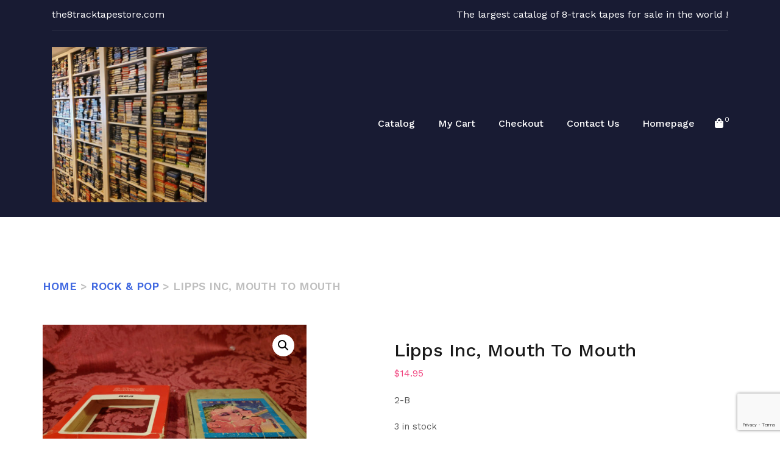

--- FILE ---
content_type: text/html; charset=utf-8
request_url: https://www.google.com/recaptcha/api2/anchor?ar=1&k=6Ld4E3UgAAAAAIuB64WYTQBXHzvHDsHkX5AFf7un&co=aHR0cHM6Ly90aGU4dHJhY2t0YXBlc3RvcmUuY29tOjQ0Mw..&hl=en&v=PoyoqOPhxBO7pBk68S4YbpHZ&size=invisible&anchor-ms=20000&execute-ms=30000&cb=d1m055s3csze
body_size: 48654
content:
<!DOCTYPE HTML><html dir="ltr" lang="en"><head><meta http-equiv="Content-Type" content="text/html; charset=UTF-8">
<meta http-equiv="X-UA-Compatible" content="IE=edge">
<title>reCAPTCHA</title>
<style type="text/css">
/* cyrillic-ext */
@font-face {
  font-family: 'Roboto';
  font-style: normal;
  font-weight: 400;
  font-stretch: 100%;
  src: url(//fonts.gstatic.com/s/roboto/v48/KFO7CnqEu92Fr1ME7kSn66aGLdTylUAMa3GUBHMdazTgWw.woff2) format('woff2');
  unicode-range: U+0460-052F, U+1C80-1C8A, U+20B4, U+2DE0-2DFF, U+A640-A69F, U+FE2E-FE2F;
}
/* cyrillic */
@font-face {
  font-family: 'Roboto';
  font-style: normal;
  font-weight: 400;
  font-stretch: 100%;
  src: url(//fonts.gstatic.com/s/roboto/v48/KFO7CnqEu92Fr1ME7kSn66aGLdTylUAMa3iUBHMdazTgWw.woff2) format('woff2');
  unicode-range: U+0301, U+0400-045F, U+0490-0491, U+04B0-04B1, U+2116;
}
/* greek-ext */
@font-face {
  font-family: 'Roboto';
  font-style: normal;
  font-weight: 400;
  font-stretch: 100%;
  src: url(//fonts.gstatic.com/s/roboto/v48/KFO7CnqEu92Fr1ME7kSn66aGLdTylUAMa3CUBHMdazTgWw.woff2) format('woff2');
  unicode-range: U+1F00-1FFF;
}
/* greek */
@font-face {
  font-family: 'Roboto';
  font-style: normal;
  font-weight: 400;
  font-stretch: 100%;
  src: url(//fonts.gstatic.com/s/roboto/v48/KFO7CnqEu92Fr1ME7kSn66aGLdTylUAMa3-UBHMdazTgWw.woff2) format('woff2');
  unicode-range: U+0370-0377, U+037A-037F, U+0384-038A, U+038C, U+038E-03A1, U+03A3-03FF;
}
/* math */
@font-face {
  font-family: 'Roboto';
  font-style: normal;
  font-weight: 400;
  font-stretch: 100%;
  src: url(//fonts.gstatic.com/s/roboto/v48/KFO7CnqEu92Fr1ME7kSn66aGLdTylUAMawCUBHMdazTgWw.woff2) format('woff2');
  unicode-range: U+0302-0303, U+0305, U+0307-0308, U+0310, U+0312, U+0315, U+031A, U+0326-0327, U+032C, U+032F-0330, U+0332-0333, U+0338, U+033A, U+0346, U+034D, U+0391-03A1, U+03A3-03A9, U+03B1-03C9, U+03D1, U+03D5-03D6, U+03F0-03F1, U+03F4-03F5, U+2016-2017, U+2034-2038, U+203C, U+2040, U+2043, U+2047, U+2050, U+2057, U+205F, U+2070-2071, U+2074-208E, U+2090-209C, U+20D0-20DC, U+20E1, U+20E5-20EF, U+2100-2112, U+2114-2115, U+2117-2121, U+2123-214F, U+2190, U+2192, U+2194-21AE, U+21B0-21E5, U+21F1-21F2, U+21F4-2211, U+2213-2214, U+2216-22FF, U+2308-230B, U+2310, U+2319, U+231C-2321, U+2336-237A, U+237C, U+2395, U+239B-23B7, U+23D0, U+23DC-23E1, U+2474-2475, U+25AF, U+25B3, U+25B7, U+25BD, U+25C1, U+25CA, U+25CC, U+25FB, U+266D-266F, U+27C0-27FF, U+2900-2AFF, U+2B0E-2B11, U+2B30-2B4C, U+2BFE, U+3030, U+FF5B, U+FF5D, U+1D400-1D7FF, U+1EE00-1EEFF;
}
/* symbols */
@font-face {
  font-family: 'Roboto';
  font-style: normal;
  font-weight: 400;
  font-stretch: 100%;
  src: url(//fonts.gstatic.com/s/roboto/v48/KFO7CnqEu92Fr1ME7kSn66aGLdTylUAMaxKUBHMdazTgWw.woff2) format('woff2');
  unicode-range: U+0001-000C, U+000E-001F, U+007F-009F, U+20DD-20E0, U+20E2-20E4, U+2150-218F, U+2190, U+2192, U+2194-2199, U+21AF, U+21E6-21F0, U+21F3, U+2218-2219, U+2299, U+22C4-22C6, U+2300-243F, U+2440-244A, U+2460-24FF, U+25A0-27BF, U+2800-28FF, U+2921-2922, U+2981, U+29BF, U+29EB, U+2B00-2BFF, U+4DC0-4DFF, U+FFF9-FFFB, U+10140-1018E, U+10190-1019C, U+101A0, U+101D0-101FD, U+102E0-102FB, U+10E60-10E7E, U+1D2C0-1D2D3, U+1D2E0-1D37F, U+1F000-1F0FF, U+1F100-1F1AD, U+1F1E6-1F1FF, U+1F30D-1F30F, U+1F315, U+1F31C, U+1F31E, U+1F320-1F32C, U+1F336, U+1F378, U+1F37D, U+1F382, U+1F393-1F39F, U+1F3A7-1F3A8, U+1F3AC-1F3AF, U+1F3C2, U+1F3C4-1F3C6, U+1F3CA-1F3CE, U+1F3D4-1F3E0, U+1F3ED, U+1F3F1-1F3F3, U+1F3F5-1F3F7, U+1F408, U+1F415, U+1F41F, U+1F426, U+1F43F, U+1F441-1F442, U+1F444, U+1F446-1F449, U+1F44C-1F44E, U+1F453, U+1F46A, U+1F47D, U+1F4A3, U+1F4B0, U+1F4B3, U+1F4B9, U+1F4BB, U+1F4BF, U+1F4C8-1F4CB, U+1F4D6, U+1F4DA, U+1F4DF, U+1F4E3-1F4E6, U+1F4EA-1F4ED, U+1F4F7, U+1F4F9-1F4FB, U+1F4FD-1F4FE, U+1F503, U+1F507-1F50B, U+1F50D, U+1F512-1F513, U+1F53E-1F54A, U+1F54F-1F5FA, U+1F610, U+1F650-1F67F, U+1F687, U+1F68D, U+1F691, U+1F694, U+1F698, U+1F6AD, U+1F6B2, U+1F6B9-1F6BA, U+1F6BC, U+1F6C6-1F6CF, U+1F6D3-1F6D7, U+1F6E0-1F6EA, U+1F6F0-1F6F3, U+1F6F7-1F6FC, U+1F700-1F7FF, U+1F800-1F80B, U+1F810-1F847, U+1F850-1F859, U+1F860-1F887, U+1F890-1F8AD, U+1F8B0-1F8BB, U+1F8C0-1F8C1, U+1F900-1F90B, U+1F93B, U+1F946, U+1F984, U+1F996, U+1F9E9, U+1FA00-1FA6F, U+1FA70-1FA7C, U+1FA80-1FA89, U+1FA8F-1FAC6, U+1FACE-1FADC, U+1FADF-1FAE9, U+1FAF0-1FAF8, U+1FB00-1FBFF;
}
/* vietnamese */
@font-face {
  font-family: 'Roboto';
  font-style: normal;
  font-weight: 400;
  font-stretch: 100%;
  src: url(//fonts.gstatic.com/s/roboto/v48/KFO7CnqEu92Fr1ME7kSn66aGLdTylUAMa3OUBHMdazTgWw.woff2) format('woff2');
  unicode-range: U+0102-0103, U+0110-0111, U+0128-0129, U+0168-0169, U+01A0-01A1, U+01AF-01B0, U+0300-0301, U+0303-0304, U+0308-0309, U+0323, U+0329, U+1EA0-1EF9, U+20AB;
}
/* latin-ext */
@font-face {
  font-family: 'Roboto';
  font-style: normal;
  font-weight: 400;
  font-stretch: 100%;
  src: url(//fonts.gstatic.com/s/roboto/v48/KFO7CnqEu92Fr1ME7kSn66aGLdTylUAMa3KUBHMdazTgWw.woff2) format('woff2');
  unicode-range: U+0100-02BA, U+02BD-02C5, U+02C7-02CC, U+02CE-02D7, U+02DD-02FF, U+0304, U+0308, U+0329, U+1D00-1DBF, U+1E00-1E9F, U+1EF2-1EFF, U+2020, U+20A0-20AB, U+20AD-20C0, U+2113, U+2C60-2C7F, U+A720-A7FF;
}
/* latin */
@font-face {
  font-family: 'Roboto';
  font-style: normal;
  font-weight: 400;
  font-stretch: 100%;
  src: url(//fonts.gstatic.com/s/roboto/v48/KFO7CnqEu92Fr1ME7kSn66aGLdTylUAMa3yUBHMdazQ.woff2) format('woff2');
  unicode-range: U+0000-00FF, U+0131, U+0152-0153, U+02BB-02BC, U+02C6, U+02DA, U+02DC, U+0304, U+0308, U+0329, U+2000-206F, U+20AC, U+2122, U+2191, U+2193, U+2212, U+2215, U+FEFF, U+FFFD;
}
/* cyrillic-ext */
@font-face {
  font-family: 'Roboto';
  font-style: normal;
  font-weight: 500;
  font-stretch: 100%;
  src: url(//fonts.gstatic.com/s/roboto/v48/KFO7CnqEu92Fr1ME7kSn66aGLdTylUAMa3GUBHMdazTgWw.woff2) format('woff2');
  unicode-range: U+0460-052F, U+1C80-1C8A, U+20B4, U+2DE0-2DFF, U+A640-A69F, U+FE2E-FE2F;
}
/* cyrillic */
@font-face {
  font-family: 'Roboto';
  font-style: normal;
  font-weight: 500;
  font-stretch: 100%;
  src: url(//fonts.gstatic.com/s/roboto/v48/KFO7CnqEu92Fr1ME7kSn66aGLdTylUAMa3iUBHMdazTgWw.woff2) format('woff2');
  unicode-range: U+0301, U+0400-045F, U+0490-0491, U+04B0-04B1, U+2116;
}
/* greek-ext */
@font-face {
  font-family: 'Roboto';
  font-style: normal;
  font-weight: 500;
  font-stretch: 100%;
  src: url(//fonts.gstatic.com/s/roboto/v48/KFO7CnqEu92Fr1ME7kSn66aGLdTylUAMa3CUBHMdazTgWw.woff2) format('woff2');
  unicode-range: U+1F00-1FFF;
}
/* greek */
@font-face {
  font-family: 'Roboto';
  font-style: normal;
  font-weight: 500;
  font-stretch: 100%;
  src: url(//fonts.gstatic.com/s/roboto/v48/KFO7CnqEu92Fr1ME7kSn66aGLdTylUAMa3-UBHMdazTgWw.woff2) format('woff2');
  unicode-range: U+0370-0377, U+037A-037F, U+0384-038A, U+038C, U+038E-03A1, U+03A3-03FF;
}
/* math */
@font-face {
  font-family: 'Roboto';
  font-style: normal;
  font-weight: 500;
  font-stretch: 100%;
  src: url(//fonts.gstatic.com/s/roboto/v48/KFO7CnqEu92Fr1ME7kSn66aGLdTylUAMawCUBHMdazTgWw.woff2) format('woff2');
  unicode-range: U+0302-0303, U+0305, U+0307-0308, U+0310, U+0312, U+0315, U+031A, U+0326-0327, U+032C, U+032F-0330, U+0332-0333, U+0338, U+033A, U+0346, U+034D, U+0391-03A1, U+03A3-03A9, U+03B1-03C9, U+03D1, U+03D5-03D6, U+03F0-03F1, U+03F4-03F5, U+2016-2017, U+2034-2038, U+203C, U+2040, U+2043, U+2047, U+2050, U+2057, U+205F, U+2070-2071, U+2074-208E, U+2090-209C, U+20D0-20DC, U+20E1, U+20E5-20EF, U+2100-2112, U+2114-2115, U+2117-2121, U+2123-214F, U+2190, U+2192, U+2194-21AE, U+21B0-21E5, U+21F1-21F2, U+21F4-2211, U+2213-2214, U+2216-22FF, U+2308-230B, U+2310, U+2319, U+231C-2321, U+2336-237A, U+237C, U+2395, U+239B-23B7, U+23D0, U+23DC-23E1, U+2474-2475, U+25AF, U+25B3, U+25B7, U+25BD, U+25C1, U+25CA, U+25CC, U+25FB, U+266D-266F, U+27C0-27FF, U+2900-2AFF, U+2B0E-2B11, U+2B30-2B4C, U+2BFE, U+3030, U+FF5B, U+FF5D, U+1D400-1D7FF, U+1EE00-1EEFF;
}
/* symbols */
@font-face {
  font-family: 'Roboto';
  font-style: normal;
  font-weight: 500;
  font-stretch: 100%;
  src: url(//fonts.gstatic.com/s/roboto/v48/KFO7CnqEu92Fr1ME7kSn66aGLdTylUAMaxKUBHMdazTgWw.woff2) format('woff2');
  unicode-range: U+0001-000C, U+000E-001F, U+007F-009F, U+20DD-20E0, U+20E2-20E4, U+2150-218F, U+2190, U+2192, U+2194-2199, U+21AF, U+21E6-21F0, U+21F3, U+2218-2219, U+2299, U+22C4-22C6, U+2300-243F, U+2440-244A, U+2460-24FF, U+25A0-27BF, U+2800-28FF, U+2921-2922, U+2981, U+29BF, U+29EB, U+2B00-2BFF, U+4DC0-4DFF, U+FFF9-FFFB, U+10140-1018E, U+10190-1019C, U+101A0, U+101D0-101FD, U+102E0-102FB, U+10E60-10E7E, U+1D2C0-1D2D3, U+1D2E0-1D37F, U+1F000-1F0FF, U+1F100-1F1AD, U+1F1E6-1F1FF, U+1F30D-1F30F, U+1F315, U+1F31C, U+1F31E, U+1F320-1F32C, U+1F336, U+1F378, U+1F37D, U+1F382, U+1F393-1F39F, U+1F3A7-1F3A8, U+1F3AC-1F3AF, U+1F3C2, U+1F3C4-1F3C6, U+1F3CA-1F3CE, U+1F3D4-1F3E0, U+1F3ED, U+1F3F1-1F3F3, U+1F3F5-1F3F7, U+1F408, U+1F415, U+1F41F, U+1F426, U+1F43F, U+1F441-1F442, U+1F444, U+1F446-1F449, U+1F44C-1F44E, U+1F453, U+1F46A, U+1F47D, U+1F4A3, U+1F4B0, U+1F4B3, U+1F4B9, U+1F4BB, U+1F4BF, U+1F4C8-1F4CB, U+1F4D6, U+1F4DA, U+1F4DF, U+1F4E3-1F4E6, U+1F4EA-1F4ED, U+1F4F7, U+1F4F9-1F4FB, U+1F4FD-1F4FE, U+1F503, U+1F507-1F50B, U+1F50D, U+1F512-1F513, U+1F53E-1F54A, U+1F54F-1F5FA, U+1F610, U+1F650-1F67F, U+1F687, U+1F68D, U+1F691, U+1F694, U+1F698, U+1F6AD, U+1F6B2, U+1F6B9-1F6BA, U+1F6BC, U+1F6C6-1F6CF, U+1F6D3-1F6D7, U+1F6E0-1F6EA, U+1F6F0-1F6F3, U+1F6F7-1F6FC, U+1F700-1F7FF, U+1F800-1F80B, U+1F810-1F847, U+1F850-1F859, U+1F860-1F887, U+1F890-1F8AD, U+1F8B0-1F8BB, U+1F8C0-1F8C1, U+1F900-1F90B, U+1F93B, U+1F946, U+1F984, U+1F996, U+1F9E9, U+1FA00-1FA6F, U+1FA70-1FA7C, U+1FA80-1FA89, U+1FA8F-1FAC6, U+1FACE-1FADC, U+1FADF-1FAE9, U+1FAF0-1FAF8, U+1FB00-1FBFF;
}
/* vietnamese */
@font-face {
  font-family: 'Roboto';
  font-style: normal;
  font-weight: 500;
  font-stretch: 100%;
  src: url(//fonts.gstatic.com/s/roboto/v48/KFO7CnqEu92Fr1ME7kSn66aGLdTylUAMa3OUBHMdazTgWw.woff2) format('woff2');
  unicode-range: U+0102-0103, U+0110-0111, U+0128-0129, U+0168-0169, U+01A0-01A1, U+01AF-01B0, U+0300-0301, U+0303-0304, U+0308-0309, U+0323, U+0329, U+1EA0-1EF9, U+20AB;
}
/* latin-ext */
@font-face {
  font-family: 'Roboto';
  font-style: normal;
  font-weight: 500;
  font-stretch: 100%;
  src: url(//fonts.gstatic.com/s/roboto/v48/KFO7CnqEu92Fr1ME7kSn66aGLdTylUAMa3KUBHMdazTgWw.woff2) format('woff2');
  unicode-range: U+0100-02BA, U+02BD-02C5, U+02C7-02CC, U+02CE-02D7, U+02DD-02FF, U+0304, U+0308, U+0329, U+1D00-1DBF, U+1E00-1E9F, U+1EF2-1EFF, U+2020, U+20A0-20AB, U+20AD-20C0, U+2113, U+2C60-2C7F, U+A720-A7FF;
}
/* latin */
@font-face {
  font-family: 'Roboto';
  font-style: normal;
  font-weight: 500;
  font-stretch: 100%;
  src: url(//fonts.gstatic.com/s/roboto/v48/KFO7CnqEu92Fr1ME7kSn66aGLdTylUAMa3yUBHMdazQ.woff2) format('woff2');
  unicode-range: U+0000-00FF, U+0131, U+0152-0153, U+02BB-02BC, U+02C6, U+02DA, U+02DC, U+0304, U+0308, U+0329, U+2000-206F, U+20AC, U+2122, U+2191, U+2193, U+2212, U+2215, U+FEFF, U+FFFD;
}
/* cyrillic-ext */
@font-face {
  font-family: 'Roboto';
  font-style: normal;
  font-weight: 900;
  font-stretch: 100%;
  src: url(//fonts.gstatic.com/s/roboto/v48/KFO7CnqEu92Fr1ME7kSn66aGLdTylUAMa3GUBHMdazTgWw.woff2) format('woff2');
  unicode-range: U+0460-052F, U+1C80-1C8A, U+20B4, U+2DE0-2DFF, U+A640-A69F, U+FE2E-FE2F;
}
/* cyrillic */
@font-face {
  font-family: 'Roboto';
  font-style: normal;
  font-weight: 900;
  font-stretch: 100%;
  src: url(//fonts.gstatic.com/s/roboto/v48/KFO7CnqEu92Fr1ME7kSn66aGLdTylUAMa3iUBHMdazTgWw.woff2) format('woff2');
  unicode-range: U+0301, U+0400-045F, U+0490-0491, U+04B0-04B1, U+2116;
}
/* greek-ext */
@font-face {
  font-family: 'Roboto';
  font-style: normal;
  font-weight: 900;
  font-stretch: 100%;
  src: url(//fonts.gstatic.com/s/roboto/v48/KFO7CnqEu92Fr1ME7kSn66aGLdTylUAMa3CUBHMdazTgWw.woff2) format('woff2');
  unicode-range: U+1F00-1FFF;
}
/* greek */
@font-face {
  font-family: 'Roboto';
  font-style: normal;
  font-weight: 900;
  font-stretch: 100%;
  src: url(//fonts.gstatic.com/s/roboto/v48/KFO7CnqEu92Fr1ME7kSn66aGLdTylUAMa3-UBHMdazTgWw.woff2) format('woff2');
  unicode-range: U+0370-0377, U+037A-037F, U+0384-038A, U+038C, U+038E-03A1, U+03A3-03FF;
}
/* math */
@font-face {
  font-family: 'Roboto';
  font-style: normal;
  font-weight: 900;
  font-stretch: 100%;
  src: url(//fonts.gstatic.com/s/roboto/v48/KFO7CnqEu92Fr1ME7kSn66aGLdTylUAMawCUBHMdazTgWw.woff2) format('woff2');
  unicode-range: U+0302-0303, U+0305, U+0307-0308, U+0310, U+0312, U+0315, U+031A, U+0326-0327, U+032C, U+032F-0330, U+0332-0333, U+0338, U+033A, U+0346, U+034D, U+0391-03A1, U+03A3-03A9, U+03B1-03C9, U+03D1, U+03D5-03D6, U+03F0-03F1, U+03F4-03F5, U+2016-2017, U+2034-2038, U+203C, U+2040, U+2043, U+2047, U+2050, U+2057, U+205F, U+2070-2071, U+2074-208E, U+2090-209C, U+20D0-20DC, U+20E1, U+20E5-20EF, U+2100-2112, U+2114-2115, U+2117-2121, U+2123-214F, U+2190, U+2192, U+2194-21AE, U+21B0-21E5, U+21F1-21F2, U+21F4-2211, U+2213-2214, U+2216-22FF, U+2308-230B, U+2310, U+2319, U+231C-2321, U+2336-237A, U+237C, U+2395, U+239B-23B7, U+23D0, U+23DC-23E1, U+2474-2475, U+25AF, U+25B3, U+25B7, U+25BD, U+25C1, U+25CA, U+25CC, U+25FB, U+266D-266F, U+27C0-27FF, U+2900-2AFF, U+2B0E-2B11, U+2B30-2B4C, U+2BFE, U+3030, U+FF5B, U+FF5D, U+1D400-1D7FF, U+1EE00-1EEFF;
}
/* symbols */
@font-face {
  font-family: 'Roboto';
  font-style: normal;
  font-weight: 900;
  font-stretch: 100%;
  src: url(//fonts.gstatic.com/s/roboto/v48/KFO7CnqEu92Fr1ME7kSn66aGLdTylUAMaxKUBHMdazTgWw.woff2) format('woff2');
  unicode-range: U+0001-000C, U+000E-001F, U+007F-009F, U+20DD-20E0, U+20E2-20E4, U+2150-218F, U+2190, U+2192, U+2194-2199, U+21AF, U+21E6-21F0, U+21F3, U+2218-2219, U+2299, U+22C4-22C6, U+2300-243F, U+2440-244A, U+2460-24FF, U+25A0-27BF, U+2800-28FF, U+2921-2922, U+2981, U+29BF, U+29EB, U+2B00-2BFF, U+4DC0-4DFF, U+FFF9-FFFB, U+10140-1018E, U+10190-1019C, U+101A0, U+101D0-101FD, U+102E0-102FB, U+10E60-10E7E, U+1D2C0-1D2D3, U+1D2E0-1D37F, U+1F000-1F0FF, U+1F100-1F1AD, U+1F1E6-1F1FF, U+1F30D-1F30F, U+1F315, U+1F31C, U+1F31E, U+1F320-1F32C, U+1F336, U+1F378, U+1F37D, U+1F382, U+1F393-1F39F, U+1F3A7-1F3A8, U+1F3AC-1F3AF, U+1F3C2, U+1F3C4-1F3C6, U+1F3CA-1F3CE, U+1F3D4-1F3E0, U+1F3ED, U+1F3F1-1F3F3, U+1F3F5-1F3F7, U+1F408, U+1F415, U+1F41F, U+1F426, U+1F43F, U+1F441-1F442, U+1F444, U+1F446-1F449, U+1F44C-1F44E, U+1F453, U+1F46A, U+1F47D, U+1F4A3, U+1F4B0, U+1F4B3, U+1F4B9, U+1F4BB, U+1F4BF, U+1F4C8-1F4CB, U+1F4D6, U+1F4DA, U+1F4DF, U+1F4E3-1F4E6, U+1F4EA-1F4ED, U+1F4F7, U+1F4F9-1F4FB, U+1F4FD-1F4FE, U+1F503, U+1F507-1F50B, U+1F50D, U+1F512-1F513, U+1F53E-1F54A, U+1F54F-1F5FA, U+1F610, U+1F650-1F67F, U+1F687, U+1F68D, U+1F691, U+1F694, U+1F698, U+1F6AD, U+1F6B2, U+1F6B9-1F6BA, U+1F6BC, U+1F6C6-1F6CF, U+1F6D3-1F6D7, U+1F6E0-1F6EA, U+1F6F0-1F6F3, U+1F6F7-1F6FC, U+1F700-1F7FF, U+1F800-1F80B, U+1F810-1F847, U+1F850-1F859, U+1F860-1F887, U+1F890-1F8AD, U+1F8B0-1F8BB, U+1F8C0-1F8C1, U+1F900-1F90B, U+1F93B, U+1F946, U+1F984, U+1F996, U+1F9E9, U+1FA00-1FA6F, U+1FA70-1FA7C, U+1FA80-1FA89, U+1FA8F-1FAC6, U+1FACE-1FADC, U+1FADF-1FAE9, U+1FAF0-1FAF8, U+1FB00-1FBFF;
}
/* vietnamese */
@font-face {
  font-family: 'Roboto';
  font-style: normal;
  font-weight: 900;
  font-stretch: 100%;
  src: url(//fonts.gstatic.com/s/roboto/v48/KFO7CnqEu92Fr1ME7kSn66aGLdTylUAMa3OUBHMdazTgWw.woff2) format('woff2');
  unicode-range: U+0102-0103, U+0110-0111, U+0128-0129, U+0168-0169, U+01A0-01A1, U+01AF-01B0, U+0300-0301, U+0303-0304, U+0308-0309, U+0323, U+0329, U+1EA0-1EF9, U+20AB;
}
/* latin-ext */
@font-face {
  font-family: 'Roboto';
  font-style: normal;
  font-weight: 900;
  font-stretch: 100%;
  src: url(//fonts.gstatic.com/s/roboto/v48/KFO7CnqEu92Fr1ME7kSn66aGLdTylUAMa3KUBHMdazTgWw.woff2) format('woff2');
  unicode-range: U+0100-02BA, U+02BD-02C5, U+02C7-02CC, U+02CE-02D7, U+02DD-02FF, U+0304, U+0308, U+0329, U+1D00-1DBF, U+1E00-1E9F, U+1EF2-1EFF, U+2020, U+20A0-20AB, U+20AD-20C0, U+2113, U+2C60-2C7F, U+A720-A7FF;
}
/* latin */
@font-face {
  font-family: 'Roboto';
  font-style: normal;
  font-weight: 900;
  font-stretch: 100%;
  src: url(//fonts.gstatic.com/s/roboto/v48/KFO7CnqEu92Fr1ME7kSn66aGLdTylUAMa3yUBHMdazQ.woff2) format('woff2');
  unicode-range: U+0000-00FF, U+0131, U+0152-0153, U+02BB-02BC, U+02C6, U+02DA, U+02DC, U+0304, U+0308, U+0329, U+2000-206F, U+20AC, U+2122, U+2191, U+2193, U+2212, U+2215, U+FEFF, U+FFFD;
}

</style>
<link rel="stylesheet" type="text/css" href="https://www.gstatic.com/recaptcha/releases/PoyoqOPhxBO7pBk68S4YbpHZ/styles__ltr.css">
<script nonce="c1lJIoQ_cPzF1tgqefE7oA" type="text/javascript">window['__recaptcha_api'] = 'https://www.google.com/recaptcha/api2/';</script>
<script type="text/javascript" src="https://www.gstatic.com/recaptcha/releases/PoyoqOPhxBO7pBk68S4YbpHZ/recaptcha__en.js" nonce="c1lJIoQ_cPzF1tgqefE7oA">
      
    </script></head>
<body><div id="rc-anchor-alert" class="rc-anchor-alert"></div>
<input type="hidden" id="recaptcha-token" value="[base64]">
<script type="text/javascript" nonce="c1lJIoQ_cPzF1tgqefE7oA">
      recaptcha.anchor.Main.init("[\x22ainput\x22,[\x22bgdata\x22,\x22\x22,\[base64]/[base64]/[base64]/[base64]/[base64]/UltsKytdPUU6KEU8MjA0OD9SW2wrK109RT4+NnwxOTI6KChFJjY0NTEyKT09NTUyOTYmJk0rMTxjLmxlbmd0aCYmKGMuY2hhckNvZGVBdChNKzEpJjY0NTEyKT09NTYzMjA/[base64]/[base64]/[base64]/[base64]/[base64]/[base64]/[base64]\x22,\[base64]\\u003d\\u003d\x22,\x22wo5WIsKyw4Fqw5vDkHd+w5tqRMKeRzx6wqTCrsO+ccOLwrwGIy4bGcKhM0/DnSZtwqrDpsOHJ2jCkD7Ck8OLDsKEbMK5TsOnwqzCnV4HwqUAwrPDglrCgsOvGcOSwozDlcO/w4wWwpVnw4QjPgjCrMKqNcK4EcOTUk/Dk0fDqMKcw5/Dr1Iiwq1Bw5vDg8OKwrZ2wqLCkMKcVcKYT8K/McKPZG3DkVd5wpbDvVRPSSTCmcOCRm95PsOfIMKfw5VxTUnDucKyK8O8SCnDgVDCs8KNw5LCsmZhwrcRwrVAw5XDlQfCtMKRFwA6wqI8wrLDi8KWworCn8O4wr58woTDksKNw4XDjcK2wrvDgw/Cl3B+NSgzwpDDncObw70vXkQcVBjDnC0SK8Kvw5cNw7DDgsKIw6TDp8Oiw64iw6MfAMOzwp8Gw4djM8O0wpzCoUPCicOSw6nDgsOfHsKtWMOPwpt3IMOXUsOzUWXCgcK0w7vDvDjCiMKqwpMZwrTCmcKLwojCk3RqwqPDs8OHBMOWesOxOcOWLsO+w7FZwpbCrsOcw4/[base64]/ClGU1wpHCp8KSwpfClCvDnsOlw7PDocOVwoZQwodEJsKfwp7DqcKrI8OvFMO0wqvCssOKAE3CqD/DplnCsMO0w7djCk56H8OnwpkfMMKSwovDosOYbDnDu8OLXcO3wp7CqMKWQ8KKKTg/[base64]/fUTDk8KEL8KlVQPDsmjCvV0NLcOYwr4GSQUqAULDssOfJ2/Cn8OrwqhBKcKuwozDr8Odc8Owf8KfwrfCkMKFwp7DvSxyw7XCn8KbWsKzasKSYcKhGkvCiWXDpsO2CcOBJigdwo5rwrLCv0bDm20PCMKGLH7Cj20Bwro8NFbDuSnCkm/CkW/DiMOSw6rDi8Ojwo7CuizDnlnDlMODwpZgIsK4w5ANw7fCu3BLwpxaNAzDoFTDvsKZwrklLmPDtwDDs8KhYnXDllcYAHMEwrEtIcKgw4/CmMO3bMKgFxJLYT4UwrBiw77Cl8OBIHREU8KGw5UlwrFNRDYVIVjDmcKoYBE7ZQDDr8OHw7vCh3PCoMOVIzVtPCXCqMOWKh7CkMOYw63DqyzDszAeVcKAw7NfwpjDjxkgwoHDqXA3KsOMw69Tw5tCw4UkH8K2bMKDBcO+OsKLwpIswrIBw6QiesOTH8OIBMO/w7DCksKLwp3CoRlvw4PDm28NLMOtesKzY8KieMOILj52RMKWw6bDp8Obwr/Cp8OIfX5AWMKfXkIOw6LDhcOzw6nCtMKUMcOnIFB9YjAFS3lSCsOIZcKWwofDgMKRw6Ixw7LCnsOtw7dQT8O+NcOBWsOCw5Z9wpnCk8OFw6XDmMOtwok1DXvDtX3Cs8One0HCp8Klw5fDhRLDsErCk8Kiwp5xFMOHa8OJw6/Ctx7Cvj1PwrnDt8KpV8O9w7bDtsO1w6t7AsOow7fDmMOvH8K3wq5mXMK4ISrDpcKcw6HCo2Ikw7XDpsKmZ0bDmWDCucKCw7xBw4oKG8Kjw6lQVMOdYhvCrcKBASnCmzXCmCVQM8OcQknCkEvDsivDkE3Dg3jClG8GQ8KXEMOEwo/DgsK3wqnCnBjDiGHCpk/CvsKVw6oNYwvDk2HCiTvCpMORKMOcw6YkwrVpf8OAakF/wp5AclIJwo/CpsO2WsKHAj/CuGDCscONw7fCtjN4woTDr1bDn0M1ODHDlGUMfx/[base64]/Cm8KALsKJDMOUFi9Ow4ExwobDlFIswrLDsEVtZcOmS0bCksO3JcO6a3tsOMKdw50cw5Eaw7/DszDDtC9Aw7IdTFTCpMOiw77DkMKAwq0dUw4Bw49/[base64]/CoMOVw4rDj8Ocwq/CmlTDssK7RcOFK8KXwqzDrMKgw6zCn8KFw4fCrsK+wrt9TCQwwqzCi2TCgyptacKkQcKTwrHCv8O9w6MEwrfCjMKFw7QlQgdcJxB+wod7w57DqMOLSsKaPybCt8KzwrXDtcOpAsOXc8OuG8K2esKMainDtBnCqC/Dug7Cl8OzKE/DkVDDrsO+w788wpXCigV0wrTCs8OAb8KWPURNcAp0w6JOZcK4wo3Do1B2KcKMwr4tw4kiFGrCrlNdVTgIHTnCiHxSQhTDgS/CmXRDw5rDtUddw5jCl8K2S35twp/CrcK0wpthwrN6w6ZYUcO/wq7ChD/[base64]/[base64]/ATAmwqbCvsOUw7LDs3PCoxoSQityLMKIQ8O8I8OHTMKyw54xwqrCiMOvDsKme0fDuSQZw6A3D8KqwpnDt8KSwpVwwpZYH3jCk1XCqh/DiWXCtSpWwq4pAQQ7LF5Lw54NBsKtwpDDthzCusO1FkbDsCjCuFHCvFBWdEo0WzEWw69jUMKHdsO/wp5Qd3DCpcOuw7vDkkXCqcOcSVpuCDnDqsK0wpsLw6EdwovDtzp0T8K7NsKpaW3Cl00TwpfCgcOKw45xwqBPesOWw6BAw4sqwoYiccKww63DiMOjHMOfJ0zCpBU1wpnCrh3CtsKTw49TPMKKw6HDmy0qHUbDjX56NWzDomV3w7/CtcOBw7h5SmgfJsKfw53Dj8OGQcOuw5kLw7R1UsOIwo4aEMK5CVAbHVFaw4nCk8Owwq7CrMOSawZrwocBTcKLQQDCjSnClcKewp4HE19nwp0/[base64]/DtsOQRwB/w6UcUgIzfMOADMKpGGbDiDIAWG3CrHhLw5NzOGTDlsOdcMO5wrPDoWPCisOpw5bCt8KwOh0mwr/CmMKLwr9hwrtVP8KtFcOkbMOHwpN8wqbDokDCvsOCOzzCj0fCnMKLTR3DpMONS8Kuw5PCocKzwocDwrtGQlfDvMOHHAUPwrTCuRHCt0DDrn4dMSl1wpvDuX88AH7DthbDiMOZSjkhw7NnPlcjNsKrAMORPWjCkUfDpMOOw7Q/wr5Sf05Xw79hw7vDvD7DrmpYJ8KXemc8w4JXYMKlbcO8w6HCjGhXwokRwprCnmbCkDHDmMOMGQTDnQHDtCpGwr8QBg3DrsK/[base64]/DnxvDr8OrwqXCssOHw7HDs03CmcOBw4lFw7VMw6EQUcKtSsOlZcKzVi3ClcOww5PDkyvCs8KnwogAw47CqmzDp8KbwrjDm8Oywq/CtsOJcMKYCsOPWUV3wrlXw7YpE13CtQ/Cnm3CgcK6w4IIY8KtdWAJw5IBDcOiABUyw7zChsOEw43Dh8KNwo0vUMK6wozDoQDCk8OhcMOXGQ/CkcOuVivCr8KIw4dbwojCmsONwrk2Nz/Cl8KFYjwqw7DCqwJew6bDnBwfX3U8w5dxwrZLdsOUJHfCoXPDv8O8wpnCgCpnw5/DjcKhw6jCvcOTcMOQV0LDkcKOw57Cs8Kbw5oOwpvCoz8OW0h1w4DDgcKwJBsUTcK7wr5nSF3CsMOBO2zCh0BBwpAxwqlawoRsBQkww7nDo8K/Vh/[base64]/w43DjcOmEMK+wqw6w6xvw7LDlkrCiEo1BCvDvcKue8KOw54QwoTDjVXCgEILw6TDv1zCmMO6e1o4H1FfdHDCkHQjwq7ClHDCs8OqwqnDjy3DrMKlVMKmwq7DmsOSBMOvdiXCrgRxJsOVQmrDkcOEdcK4EMKww73CosKWwrcPwpzDv2rCmDJ/QnRGdVvDj0PDk8OtWcOUw5LCh8K/[base64]/w5k4wrkAAChsNkrCusO6XHnDrMOja8K+asO+w7QNdsKbYQIcw4/Dt3/DoAwMw50iRUJqw4l2worDjA3DmXUaJE9Tw5HCu8KDw7MPwqciPcKKwrs8wp/CscOuwqjDgxrChsKbw67CjkFRaT/[base64]/DjzbCjzzDh8KnwprCt8Ozw60Swr46wq3DgxPCssOgw6zDmHXDvsKHeFgswpRMw5xwVsKrwr4ofcKSw7PDkwHDukLDpg4Jw410wpDDgQjDu8K+bcKQwofCrcKSwq8/JwbDgCBmwoV4wr9owpl2w45wKcKPMzPCrsOOw6XCksK+RExWwrpfYBtbw4fDjn/CmV4XEcOWBn/[base64]/wrzDv3hHOcKzw7pDMhjDo8Kvw4XCmH7Dhj3CnsK2w7l/AhtJw5FFw4/Dk8KEwopowqjDq30iw4nCisOAF2R2wpFvw7IDw7l3wqovM8O0w7ZoXnIXAkzCl2ojGkUMwoDClGdSF1rChTTDp8K+JMOGH1fCn3hWacKLwrPDvmwYw73CuHLCuMOoDMOgOXJ/BMKqw7AGwqE5QMOsAMOgZizCrMKBFU90w4PChXgPEMKcw7LDmMOxw4bDqcO3w4RRw6BPwo4Ow703wpHDq2p+wqdmPADCksOVdMOsw4hzw5vDsBprw7pcwrjDuVTDqRjCqMKNwpN4M8OkJ8KhFQnCssK0D8Kww75jw5XCtBR0wosHM1TDqRJ9w6cvMAJYdF/CiMKZwozDjMOxWSp9wrLCqWk/ZsO/[base64]/WDXCt8KdPcKowpIhSMKNM8KKG8KWwrY1bAoXWzbCi8KXw5U1wrjCn8KXwqd1wqtiw5xoPsKrw5EYfcKnw4IdKG3DlTdhNDrCm0rCgAkYwrXChgjDuMK/w7zCpxYVZsKBUFY3fsOOWMOlwqvDqcOew481w4HCtcOtZUbDklZOwonDiG9iQ8KTwrVjwo/CsA/[base64]/CqS7CiVjDu2McW8OlB8K9w7HDmBvDhULClMKVAB3ClcKJBcOiw4nDj8KAWcK6GMKkw5BGDAMBwpTDnD3Cr8KTw4bCvQvCtXnDjXNmw6zCusO1wopJS8KOw63Cu2/DhcOZAz/DtMOSwqIbWyZHScKeP2tOw5BPbsOWwrjCoMOaCcKlw4/Dk8KxwrDDgRpQwoQxwrsSw4bCqsOKY2bCnF7ClcKNOhgowqk0wqxgKMOjaDMrw4bCr8Ogwq5NHQIwa8KSacKYdMK8YmEVw797w7pbYcKre8OjOMOsfsOWw6FMw73CqcKbw5vCg3V6HsKMw4Mow5/CicKiwpcawpJRJHlfUcOXw5ESw64ieDLDrjnDl8OALxDDrcOEw63CqnrDnnMJZitdGhHCmDLCkcK/[base64]/[base64]/DpHrCrsK8wq/[base64]/[base64]/w6LCsCbCuWvDrcOMKCLCgFnCgcO7ChHDpsKhw4vDuU4fGcKrdQfDrMORGsOPVsOvwow8w44twqHCjcKiw5nCusKUw59/wpLDiMKtw6zDrzbCoAQ1PApdcT9Yw5ZcKMOrwrtcwrXDuWcpI03Cilwkw4IGwrFJwrrDhhDCqSoBw6DCk10/wqbDtz7Dii9twqlZw7ggw40RQFDCicKsXMOIwpnCtMOJwqhKwrEISggddRBDW1/CgTQyXMONw53CuwMvGy/Dqg54X8K3w4rDrsK1Q8Omw4tQw5UkwrTCpxw6w4p2YzBeSQF4GsOeFsOwwpd+wqvDhcK/wqdMJcKiw71ZAcOew48yJRFfwq4/[base64]/Dl8ONw6giw6Bjw4cOwqglbsKHwqzCjcOgw6wrEgFjTcK3Sk3CpcKDJsK2w5QLw4gzw4NRelo8wovClsOKw6DDjw4gw4Igw4N6w6cOwpjCvFzCkjPDlcKVUCXCo8ORcF/CmMKEE2XDjsOidCZeW2hiwpzCogtDwrp6w69kw6tew5tkUXDCgVkJEsOFw6TCrsOWQsK4Uw3Dt1Qzw6Ymwp/CpMOuMUZdw5zDoMKxMXbCgsKow6jCtjLDgMKKwpw4CsKXw4p3XCPDrMK1wqrDuGLCnXPDo8KTG3DCvsOGe1LCssK7w5cRwoHCnyEcw67DqkXCujvChMOLw6zDrjEkwr7Dn8ODwovDtkzDocKJw4XDg8KKVcKSP1AOFsOWG3tDOgEpwoRGwp/[base64]/[base64]/CiMOEZsOeQcKUNEjCpDDCtsOuQ24WcSZPwrcyUiVJw7bCvgPDog/Dli3CnyNEBMOMWVglw5o2wqHDk8K2w5TDoMKPRyBzw57DoTR4w68QYit8CyHCixjDiXbDtcOXwrEgw7jDssO1w4dqDD8fUsOXw5HCkxnDtmPCtcOJOcKFwofDkXTCocKnfcKJw5tLPRwqdcOKw6tODifDtsOkUcKuw6nDllEZTQvClT8rwoJEw5/DrQvDmh8YwqXDiMKTw4YFwrvCtFYEAsOfK0YFwrlgBsKkUCXCkMKuTBDDuEEVwo1lAsKFdMO3w5lId8KOeArDrHhywpgmwp1xfCZhTsKbMcKBwrFpUsKHB8OHTl0hwpDDg0HDr8K3wrdmFEk5cSk1w6jDusOmw6nCucKxcV/[base64]/CpyJZw5nCvsO3w7bDscKqwp/Cl8KbMsKoX8OgwrgsVMK3w6N8AMOmw7/CjMKBT8Ojwqc9DcK1wpdhwrXDjsKgFMOVQnfDnwAhQsK9w4dXwoJxw79Tw518wqbCpwBfQcKzHMOTw5oQw4vDssO9NMK+Uz7Dv8K/w5rCtMK5woEHd8KOw5DDuU8wC8KOw60DaFwXQcO2wr8XJUpmwo0twrhGwqvDmcKEw6hBw5R7w7bCuipEU8K6w7PCqMKLw4DCjCfCnsK0aHMmw5gdBMKtw4dqA3DCuXbCongjwrnDgiXDvXHCrMK/WcObwrtbw7HCvXnCgz7Dh8KiOXPCu8OMUMOFw5nDolwwLirCs8KKZXjCnSs/w6/DncOrdifDocKawoRBwoZaJMKFB8O0Yi7DnS/[base64]/DlMOBw4c+wo8gwokGIsK4w7EjcU/Dvg4Bwrg8w7LCmsODGhsucsOEEiXDvE/[base64]/DksOEwp/CrsOQTcOQF8Oma3/CrXNgXcKWw6DClcKkwpvDl8KWw6RDwohZw6XDpsKgbsKvwpfCpm7CqsKweFTDhsO5wr0HGyXCrMK+KsOMAMKCw6XDu8KhZknDuHvCkMK6w7o7wrxSw5NKXkQuIhsswr/CthnDqCs5TGRKw61weR49QsOGfS0Kw6AySn02wo4oXcKnXMK8LjXDpGnDt8Kdw4PDshrCtMOXJwQwJGfCkcKyw7/DrMKjWMOwC8OVw6LCh2fDoMK8KErCu8K+L8KowqLDusO5WR/ChgXDpmDDusOyG8OuTsOzY8Opwq8BE8OwwonCr8OadxDCmAUPwqjColEOwqp0w5TDvMOaw4ITKsO0wr3DlE7CtE7DlMKWMW9MJMOHw5zDtsOFJ2NKw6TCtcK/wqMiL8Knw6HDkWxyw4vChAFww63Cii0awrEKOMKwwpN5wppjTMK8flzCqQN7VcKjwrLCp8KXw77CucOrw4tEEQHCuMOVw6rCrTVkJ8ODw7hMEMOBw5h7ZsOhw7DDojxawppnwrHClwJrLMOOw6jDtsOpCMKEwpzDkcK/d8O3wpHDhQpdRTFcfjHCv8Otw4I4KcOEJUBMwqjDoDnDjTrDvgIeYcKKwoobXsK/w5I7w4PDiMKuanrDosO/[base64]/CvQLCuT0qJsOHDsKdVWjDrzvDsw0oOMOFwonCtMKIw4Q5UsORG8OzwrPCjsKeCA/CqcOMw74Jw44bw6DCj8K2dRfCkMO7K8Omw43Dh8KxwoI0w6U6CCrDnMK6dFbChjLCjkguMWtyesKSw5LClkhvFHPDo8KAIcOxOMKLMBQ1bWotAEvCoDDDjMKow7DCi8KQwqh9w6rChCvCiS/CrjrCjMONw5/DjcO3wr81wo8MDhNqRHh7w5vDgWfDnSLCnirCo8K9JyBnRF9owoNcwp1UUMKyw5JVSEHCpcKRw6LCrcKaUcO7aMK5w67CjsKiw4HDjS3CsMOew5PDl8KrJGk4wrDCkcOywq/DrxNMw7nCmcK9w7jCigsiw4gwAsKZcxLCo8Okw58DY8OHPEHCplNEKl9Re8OXw7hkLFDDj2TCpXtMelI5UG/[base64]/CgBfDuy/[base64]/w5wkwo5Fw4wgBEvCjgbDpcKGecO1w44tK8KywozCosKFwqt0wo5Rfhw0w4XDi8OgPWBLFRfCmcK7w686w45sbXsdw5LCicOdwo/Ds3vDk8OnwqEiLcOYX3NbKi9cw6DDrW/[base64]/CkyNoEsK3G3fDgBFIw6s1w5xxwqHDs2cPwqx1wq3CgMKnw5dHwp/DjcKaFnNSfsKxe8OrAcKNwoHCuX/DpDHCpQlOwq7CglPChUsfXMOWw6fCpcKLwr3CksKKw4HDtsOeYsKLwrXClXfDrTTDuMOdT8KsBMKJKBQ2w5nDi3bDnsOHFsO6asKUPC0zTcORWMO2TAnDkyFITsKuw4bDgMOyw6DCoGIsw70nw4Qaw4V7wpPDlifDkh08w5TDmCvCu8OzWxofwp5+w74Dw7YVFcO/w68/H8KLw7TChsK3XsK6ayFcw6zCn8KQIxpRBXHCp8Oqw6/CgSPClC3CssKcJ2jDq8ORw7zCjhxHUsKMwq1+VmNLI8OuwrnDiU/[base64]/Cl27Dggxaw7vDji7Co8KZwoE0E8O2w5JJwqUKwr/DoMOtw6bDjMKdCsOxGCM0M8KCCXscR8KZw7zDnzLCjcOTw6HCkcObETHCmxAqfMO/[base64]/Dh8KkwrTCgcOfwrB8fsOUwoHDnUIZWDfCnCAxw7ozw5cpwqTCjnjCncOyw6/Dnm9/worCp8OtIwPCmMOJw4EHwqzCpi8rw5Ntw4haw7xkw5/DmsOTCsOowrtpwppjAsKoI8OoVCbCj1bCncO2KcK7LcKpwrdewq5kFcO5wqR6wrpswo8FPMKZwqzCsMK4Wn07w5MowrrDqMO+NcO0w7/Cs8KEw4R1wovDoMOlw6rDp8KpSw48w7ssw6AiP0kew4dDOcOIZsOFwp53wq5FwrDClcKvwqE6GcKiwoDCr8KLE2/Dn8KRSBtgw595IG3Cj8OWJ8O4wqDDlcKGw77DpAQxw5zCocKBwrIOw6rCgynCnMOgwrrCqsKdwoE8MBfCnHBQWsOgYsKwVsOIEMOUXcOTw7xwCS3DlsKidsOUcjduAcK/[base64]/CswfCncKEfMKXwoDDpk/DvHgeLcKwADPCksKiwqk6wqnDvk3DqVV2w5tCawzDoMOCAsK5w7PDsikQaDp5AcKYRsKxMDPDqMOYWcKlwpFeVcKlwoNLQMKtw5tSf0nDhMKlw6XCocOgwqcQDAEXwpzCgmsqTkHCuT4/wotewpbDmV4gwocvGQF6w7cpwpTDhsKmw57DgjNYwqkmEsKIw7QlBcKfwo7CjsKEXMKIwqMFV18Pw47DuMOudQzDh8Kjw4BJw4XDl10UwqdIbsK4w7HCmsKmJMKBQDDCkRNAX1bDkcKmD2TDomvDs8K4wrrDqsOxw7kxcTjCkl/CsWQDw6VEd8KdFcKqDULDmcKQwqkowo1gXmXCrG/Co8KOH0x3QhljIA7Cg8Kjw5V6w7bCgMKRw582QRdwOlcbVcODIcO6w59PR8KCw4sswohywrrDpQDCoEnClMK4ez4Aw4vCi3Rmw7DDrcOAw6Iyw7V3LsKCwpo2MMK4w6o/w5TDqMOWG8KIw6nDucKVQsK3MMO4ZsODCXTCrU7CiGdJw6/Cq25eNEDDvsOTd8OAwpZ9wrQRLsOCwrLDtsKjf1nCpyolw4rDjzXDkHUxwrBHw7DCvgwTcTVgw6zDk25nwqfDt8KMw7cNwrshw67CnMKbRC0zKiLDgn18RsOCKsOWdk7CnsOdWlJlw7/DjcO5w4/CsEHDhcKJb1Y4wo9xwr3Du3rDocO8w5rCq8KQwrnDrsKVwrNHQ8KvL1VKwpgdV1pvw6E7wrbChMO1w6N1V8KlWsOcDsK2I1TCl2PDlRgFw6rCl8O0bCcUR0PDoXRjEVHCksObSmHDtXrDgFnCuikzw4B5LznCu8Ktb8K7w7jCjMK6w7PCvUcAEMKITGLDn8KVw4bDjB/CgD7DlcO6PsO3FsKbw4QAw7zCsAtbRW4mw7Q4wqJAMDRlZXIkw4QIw4Z6w6vDt2AZPS3Cj8KGw49xw6xCw4DCssKDw6DDjMK4WcKMVCdqwqduwos8wqIDw50Nw5jCggbCv3/[base64]/CkjnDkXx+wrUfw44PDjcHDx7DqGrDhsOaMMOQRgfDicKzw6dJDxJ4w7PCpMKPcT7DrkBhw7jDucKiwpvChsKpf8KTZnVSbzN0wrApwr15w4NXwo3CsGLDpArDpwh3w4rDrF8+w51tbE5uw7TCminCq8KIDSkMAEjDjGXDrcKrN1/DhcO+w5RTABIZw6w+WcKtDsKNwpJMw6QHScOvc8KmwoxdwpXCj0HCisK8wq4NV8Ktw55rbivCjUNAJMOddMOULsO8R8K0T0XDtD/[base64]/DpjhnwpY0P0FUVkEgw7d0wrLCtAR/LcOrdj7DryPCtH3Dh8KIK8KRw71FVxwDwrwZcVciDMOSXnJvwrjCtjd/wpxiTsKvFwsgS8Orw5fDi8OMwrzDusOdZMO0w4EdB8KxwonDu8OLwrrDr0UTe0LDtAMPw5vCkG/DiwguwoQMCsOmwrLDtsOtwpTCk8OsBmzDpQ8ew6HDlcOPJMOsw5Exw7/DmF/[base64]/[base64]/ChMOfw4HDnsKaw5jDv0Zfw716GjYCw4IPeEk1AV/DkcOwKU3Ct1bCo2fDkcOGQmvCnMKmPBjChWnCi1l2f8OUwoXCnjPDvUg7N3jDgl/CrcKcwo0xKlgoX8KSfMKNwoHDpcOsIyHCmRHDp8OuasOVwpjDl8OCIUfDmWbDmApzwr3CssOEIMOqORp4ZljCk8KLFsO7KcKzI3fCtcKXCsK/[base64]/w5vChwAFY8KOwpHDucKMw6vCsMKiDcKuw5nDk8KRLcOrwrzDlcKRw6DDtnA6WFERw5rDoQXDiXlzw7AnC2t7wrEWQMOlwp4Xw5XDoMKaLcKLMVhkPk3Dv8O1IR11TMK3w6IeLsOPw53Du18XVMO5E8O9w7nDqhjDjsKvw7pDHcOJw7DDqgt5wrbChsKzwqI/DyMJVcOQbD3CmVo7wrAKw4XCiBXCqQzDicKnw40FwpPDuXHCiMKPwoDCmyHDnMK2UMO1w5ANYnLCtMO0Uj8owqZ0w4/CnsKaw6rDtcOuS8KjwpdfbB7DuMOwf8KISMOYUcKkwovCtyvCusKbw4rChXU5KWsuw6xNRS/Cp8KqKVlsBFlow7dXw6zCs8KmMXfCtcOtEULDhsOUw5XCo3nCi8KrLsKvbsK0w61lw5Itw7fDnibCuGvCh8Kjw5VCD0lZM8OSwoLDtBjDvcK1BT/DnUsywpLCgMKdw5UYwrfClcOlwpnDoSrCilwaWU7CjzsfVMK5CMOTw7sOasKATsOlOEArw7vCocO/eyHCgMKTwrwCWnHDvMOOw6RSwqMWAsOSKMKTFj3CqVJTPcKHwrXClB1lWMOgHcOjw7YEQsOwwqZSGXYHwpQzH1bCvMOUw4JyWSPDsEpjIj/DpjY7LMOdwrDCvhBlw4rDmMKQwoYdCMKXw4LDkMOtDcOrw5TDnSTDmhsiacOMwr4Aw4NDGMKEwr03YMK6w5PCnX1UFTrDhH0JDVVGw6PChlnCgsOuw5nDv1kONsKJOl3ClVbDiRvDrxTDrg3ClcKPw4zDhxF9wpNNA8ORwrfCpGjCjMOAbcOZw6HDuTkkTU/Dg8O7woPDnVARAX3DtcOLW8KYw7FTwqbDoMOwW3/DjXHDmxbCpcKowrfDsF9oWMOzMsOgI8KIwo9WwrzCuBPDosO+w7gqGcKkaMKCa8KwW8Kyw70Dw5h1wqRuSsOjwqPDkMKmw5dMw7XDnsO6w71hwoAfwrMUw4fDhlxtw6Ecw6bDjcK8wprCuivCimbCvkrDsy/Dr8OWwqHDusKKwphqIyx+JWBoQljCrirDhcOyw4fDm8KFacKtw55wGQLCjw8CYj/DmXoRV8KoL8KBfBfCjnDDnTLCtUzCmhfCkMOZKXhRw73Cs8OBC2HCuMKteMOSwpRMwofDm8OKw4/CoMOQw57CscOrHsKOWlXDmsKZa1wMw6TDjQjCkcK5NsKZwqpCwpfCksOJw7sHwp/Co0YsEcOcw7cQCwcfUFwRVVBoW8OOw5hUdB/DqGDCswhhEmXCm8O6w6pHU1Nzwo0cGW57ISlcw6J5w40TwoYewrDCggTDhGzDrz/CoRvDmFx4HhU1fGXDvC4hL8Kpwr/Ctj/CjcK/bsOtGcO0w67DkMKvLMK6w6FgwrjDkCfCosKje3oiCichwqgMXSYUw7kuwoNLOsObO8OxwqcZKmzCi03Dg0/[base64]/[base64]/DusK7LMO+MgrDqG3CmcOkw5LCs0LCtcKWIcOSw7rCrTw4FRPCuCxswr/[base64]/[base64]/w6/[base64]/wpTDu8OgwrjCulPDhlB7N8OUIMKHW8KEA8Oaw5HChHg3wrTCgUI3woEow4Evw7PDv8OtwpPDr1LCgEnDvcKBFRfDlwfCsMKXNzpWw4dkw7nDn8Oqw58JDBLDtMOkHHQkCxpncsO5wrVSw7lqaikHw6EYwoLDs8ODwp/Dt8KBwoJYM8OYw5Mbw5LCu8O7w6xWGsOuRh3Ci8KVwrMcAsKnw4bCvMOYW8K9w6hWw4xzw7kywpLDjcKQwrkXw6TDkSLDo3g/wrPDonnCuUtqfEfDpWbDqcOWwovDqlvCvMOww4fCoXnDj8K4dMOmw4zCjsOLShFuwqLDk8OnfX7Du1N1w4vDuShCwoAlLzPDliZ+wrM6Dh3CqkzCvDDCpltWYVRWGMK6wo5cDcOSCBXDqcOTwqDDlsO1XcOXPcKGwqTCny/Dg8OfSVsDw7nDqRnDm8KWTsO9OMOJw7DDhMKcDMKIw43ChcO5K8Onw4fCs8KOwqbClsOZfhR/w7rDih7Du8KQw454WsKiwol8IMOyDcO/TinCqsOANcOeU8O/wr0+QsK4wpnDsExawqwOEBsiF8Osc2/CpHsoBMOCXsOEwrHDvg3CjFDConwwwoLCnF8ewp/CtghQMDXDgMOww555w5QwKmTCv2wdw4jCkmggS1LDncO4wqHDgT1iT8K8w7chw5nClcOKwofDmcO4H8Kow6EBBcO0V8KlT8OCO1Qjwq/[base64]/DlwPDkQsMw7gjw7/CuMKLw4/CnSEZZAYtbsKXRMK8LsOzw6LDhXhJwqDCncOUaDUzYMO9Q8OHwpDDuMOzNQXDicKww5p6w7wwQyrDiMKreQzCuHETw5nCusKKLsKFwqrCthwYw77ClsOFIcOHJsKbwpYDATrCvxsWNEBewrLDrndCHMODw5TCgDLDnsOSwr8HDA/ClHvCmsOfwrxpAh5cwpghC0rDuxLClsOBTz84wqTDvAkFQXcIJ14eHxnDqD96w4c2w7VFDcOGw5hqacOaXMK/wq9Ew5AtIT1ow6TDqxxgw5BSEMOAw5hhwqbDnV7Cpg4KZMOAw49NwrxqXcK3wqfCiBXDjBXDrsKXw6HDs1tQQi9xwpjDqRlrw4PCnhTCnGPClVQ7wrVff8KUw78iwpN/w4E0BsKHw57CmsKTw6VTWFrDh8OpIDUxJMKFVsOqOQ/[base64]/CoVTDh8KeEU5fTU8/wqoRw5A2wr97NB5cw6HDsMKOw7zDmmEjwronworDp8O9w6g2w7PCj8OUY1kQwoVLRClEwpHCpl9IUMOmwovCjlZRbkfCs2Q3w4LCrmA0w67CgMOcdXFUWSrCkRjCixFKTGoEwoNnwpgiTcODw4bCucOwTX86w5hOBw3DisOmwp8/[base64]/[base64]/CkEYnw7nDrsK2dMOrDMKGA8KUQV7DhHliQCzDqcKrwrc1RsOhw7TDiMKwYGrCjhvDiMObCcO5wo4SwobClcOcwoDCgcKCeMOfwrTCgkECdsO/w4XCmsO6D1zDjUUFWcOFO05mw4zDkMOkXFvDqFp+UsO1woFrZ1hHJxzCl8KQw6xAZsOBfnrClQ7DhcKOw59hwrAxw57Dg1nDrGgZwp/[base64]/CmAc+TcKkw4LDqMOlw6Byw5hDHMKWw4o6IQ7Dp11lD8OgXMK9dQNPw69XWMKxbMKlw5vDjsK9wqNBQAXCnsOJwr/CqjPDqG/DqcOGFsOkworDq2nDk3rDpGrCgHg1wrURQcKiw73CrMOww406woLCocOYbgtBw7lzacOpdEJXwosIw6bDuHx8Q1HDjR3DncKOw4B6T8Kvwrk6w5Ffw5/ChcKycWhRwqbDqU4MQsO3ZMKqLsKuwqjCvw1ZU8K0wq7Dr8ODHBRtw7nDlsO1woBhU8OJwpLCgz8WMlnCvk3CssO3w4giwpHCj8KmwoPDhT7DnEPCpijDpMOswq1Gw45BS8KTw7ZFV384cMKkLnRTesKIwpRMwqrCkSPDvCjDin/DrcO2wpXCimXCrMKEw7/CiT3CssOjw7jCgAUYw5czwqdXw7UVZFQjHMKEw4NwwqbDr8OOworDr8O+X2XDkMKFZghrWcKNdMKHVsKyw54HTcOXw4QGLBDDt8KWwp/Dg25RwoHCpgzDgkbCjXIUKk5gwq7CunXCrcKFe8OHwpMFAsKKCsOKwrvCtFt8bkggAcKbw50qwqEnwpJEw5/DhjfCoMO2w6IOwpTCnAI8w5kGNMOmCkLChMKRwo/DhwDDmMKcw7vCsg1aw51+wro3w6d+w65dc8KDBlrCo07CjsOke3TCmsKwwqbCgMOHFAtLw6vDmB1sTCjDj0fDvFYnwp5RwqPDv8OLLW9two8NYcKoGyPDrW0ddMK7wq3DrQjCp8Kmw4oaWA/CoH13FSjCvnE8wpHCiVEpw6TCqcKkHmPCtcOiwqbCqgVUVGU5wpZ/DUnCp3IMwq7Dn8KcwqLDrhzDt8OfMmrDiEnCh00wEgoDwqsOZMOjLsKHw6jDmxDDv3LDnVl3f3kdwpsrA8K1wqxrw5wPeHkSGMOBfVTCncOOTm4Gw4/DvD3CpAnDrSvCiWJbQmIewqRmwrrCm0DCpyDDhMOJwp1NwpjChVN3HSBww5zCkCI1JABGJibCusOjw5s0wrIbw50DAsKWI8K1w5kIwok5WGzDtsO4wqxow7/ChRMCwpM7dsK9w7DDgMKsI8Oqa2vDi8KEwo3DgiBvDkorwq57H8OIH8KZBSbCksOJw4zDncO9BMOZD18gAnltwqfCjglaw6nDslnCu3M5wp7CkcONwq7DlzTDj8K/D2UNM8KBw77DmEF/worDlsO+wrXDn8K2FTvCjElIBQVHeCbDm27Cm0PDikcywrcVwr/Du8OVSEE+w7DDhMONwqYzclHDncKVe8OAb8O5MsKXwpBXCG5/w75Iw6rDimPDs8KGasKow57DusKew7PDlwpxSEh3w4d0CMK/w4EtCwnDuELCr8ONwp3DncKmw53Dj8OmOCbDt8K0wrjDj1TCu8OFW37CrcOjw7bDl2jCpE08wrEjwpXDp8OydidaAGHDjcO+wp3DhcOvdsOmU8Kkd8KuQ8OYD8OdWFvCnRFyYsKywpbDqcOXwrvCpTpHKMK2wrXDl8K/aQs8wpDDrcKnInrCrSgvagDCuDcOYsOMViPDlCNxWlPDh8OABD3CnW0owpxOMMOye8Kjw7PDvsOzwoBowpPCij3Cv8KlwrjCtmAgw5PCsMKaw4k2wrN4BsODw4kFIsO5Y0kKwqDCpcK2w5NPwr5Lwp3CocKDW8OROcOpGMKhIcKew5gRbg/DjV/DpMOjwrsuYsOkeMKILi/Dv8OrwqAZwrHCpjfDg1DCncKdw6J3w68DeMKLwobDvsKHAMK7SsOZwqzDtUA4w5gPeQxIwpIbwo8Jw6UVcn0vwqrCrwIqVMKyw5xrw4DDmQfCmT5pdkXDoETCjcOlwq1/wpPCvRXDscOkwpfCtsOdWRdLwq/[base64]/CqMOGQFfCjMKVb8Ocw602w5AoUMOPG8Kmf8Klw64sIcK1BjTCn2UKRFM9woDDpGNfwpLDscKmM8KYc8OzwovDk8O2KXjDnsOhAmIaw5zCvMK0F8KoC0rDo8KadDzCp8KXwqJiw49swqrDh8K0UGAoB8OoZFTCsWl7BcKEER7Cq8KLwqN5VTzCjl/Ch3PCpRXDlhQFw7hhw6bCoFDCsgpMSMOfYiAkw6jCk8KwNQ/CoTLCo8Oxw5MDwr4Iw78ERBHCkTvCi8Odw7N/woEHYHU+w4UxOMOhVcOTSsOAwpVDw5fDqD4nw5vDscKqWRDCqsO2wqBowqfDjcKwCsOKfF7CoTzDlxLCvHnChA3Dv3JTwr9IwpjCp8Oiw6c7wrIyP8OFAW9fw63CnMONw7/DvzBMw7wdw47CisOAw5ltS3DCt8OCS8ONwoIRw6zDlsO6McKfImV+w5oSLGI6w4XDv0/CpBrCi8Otw6sxNSbDo8KHMcOtwpx8PGDDncKVPsKBw7fCvcOoQMKlSCcAYcKeK3Ymw6/Co8KBMcOEw6EEBMKZQG8DUHZuwox4OcK0w5/CmEfCrAbDnA80wrTCvcK0w6jCrMKvH8KkezB/[base64]/Co1ESw5g5SEbDkiTDrMKLH8OCw7bCrR9ffnnDnU3Din3CssORHsKywqfDrS7CugfDhsO7VAISO8OTB8K5SnFjEgV0wq3CvEt/w4/[base64]/CplfDtnFpwrstaRkywpfDlMKVw4jDt8KdZHTDqDl9wrMow4JkDsOZCVjCr3UHUcKrHsOCw5TCocKjdikWYcOwN1kiw67CvkUSKmhNU01JeFIjd8Kxb8K1wq8IbMOdP8ObXsKDHsO2N8OpPMK+EsO/w7ANwr03ccOrw6JhdQsSOH18G8K5eS5vL1pzwp7DtcObw5J6w6BUw4gswqckNE1dSH7DlsK3w5chBkrDqsOnH8KCw7/DnsO6YsKZWRHDgmzDqRYlwqHDhcORcnjDl8OHP8KWw50Nw7bDkHolwqRVN3gzwqvDpkTCn8OBDsO+w6XDmsOBwqHChjbDq8K4VMOdwpQ2wqHDisKiw5rCsMK1dcKuczluacKZei3CrDTDt8Kmd8O+wo/DksO+EVo7wp3DtsKRwqkow5XCjDXDs8O3w7TDnsOIw77CqcOIw4weRDkDEhvDt0kCwrsrwpx5E1pSEX7DnsOXw7LCqnzDtMOQCAzChzrCjsK4IcKqMX/Cg8OpVsKawq54IkJhOMK4wrF+w5vCqj18wprCrcKvFcK2wqgdw4sVP8OPKyXClMK8AsKiGSxzwrLChcOxecKgwq16wp8vcEVEw6TCuAE8AMK/[base64]/[base64]/DhcKYGDPDhFzDhMOUBMO8w6Zdw5M4KsOkwofChcOqCF7CvRQ1Ay3DjxlawrViw4DDnHAqAH/Cmhw6AcKQaUlHw6J8DhhhwrnDh8KMBUxhwqJ3w51Nw7x0D8OMW8OFw7TCosKFw7DCgcOWw7FFwq/Cuxgewq/CqX7Cv8KBE0jCklbCqcOjFMOAHX4xwpsCw6R7B1PDkFluwodPwrpJBy0AKsOjAsO7fMKdEsO1wrhrw4vDjsOFL37CqwEYwosnJcKKw6LDo35Ae2/DthnDpU5Ew7XCjBoKQcORNh7CqWrCsCJNPC7CvMOPwpZAesK0KcKXwot3wqYMwq49CVV7wqXDisKmwqLClXdgwrPDt1JRFh16I8OfwqDCgF7CgiUfwqHDrCMpSQQFHMOrOXbCisOawrHDksKGa3XCrjtyOMKLwpoddV/CmcKVwqR6CE4MYsOZwpfDgizCscOtwrIKekbCuUpNwrF7wrtONMOiKxDCqk/DtsOgwrg7w6t/Ij/CrsKEdnXDssONw4DCt8KoTCdNJcKWwqLDqjgLa2oww5IkL33Cm3nCqAkAdsOew4tew4nCrnnCtkLDpj/CjRTCgRrDsMKhdcKNawY8w5ccBC5nwpEzw7A/UsK/KF5zT1coWWgzwr3DjmLDkQDDgsOaw78Jw7ggw7rDhMOaw5x+bsKTwqTCvsO0XSLCqkjCvMKQwpQPw7NTw5oWVUbCjSoIwroIVUTCgcO3DcKpU3vDrj0pMsO/w4RmNElfOMO3w43DhBU1worDgMKew57Dg8ODLjxYZcKyw7zCv8OfABjCjcOlw6/ClSfCo8OpwprCucK2w65yMTPCpcKLX8O/VhHCpMKBwpHCqTItwp/[base64]/wroXwq4jdcKhw4ENw7kKw6deW8OlPcKDw458cwpTw48pwrXCrMOuR8OTNwfCksOkw6lzwrvDvcKCWsKTw6PCtcOuwoIKwqzCrcK7OA/DsXY1wpXClMO0PXI+a8OKGxDDgcKAwoghw4nClsOXw40OwrLDkSxLw6dkwqsmwoMaaifCrmbCqnvCvFLCnsOQYUzCqmp5bsKZD2PCjsOHw68IAwI8QndcJMOBw7/[base64]/DoRA1DcO1e8OTcsKXeVjCrnfDuiZeworDrB/CjQAVGljDiMKRNsOMXTLDomlabcKbwpJqJwfCtw9Gw5RTw5DChMO2wpQmUEbCnAPCjQYMw4vDrhUjwrPDq2pxwoPCsXdgw6/Cjj9Ywp9SwohZwpQZw7kqw7RgBcOnwqrDn2TDosOyMcKlPsKrwozCkkpLdTVwfMKZw5vDncOOCsKjw6RpwpIVdglmwqXDgEZBw4fDjjZ4w7HDhlkRwo5pw6/[base64]/NMKXdHZQw5MBKDU7wrnCqjDDu8OFw5FZI8KGCsKAD8Oiw4I9IsOZw4DDqcOtIsKbw73CmsKoHmvDgsKIw6NlGGLCtD3DpRgwS8O8XUxlw5jCtj3CqMO9EUjCnltiw61zwoXCu8KDwrHCnsK6UwzDtlbDocKkw6/[base64]/UjDDiDYVOHJdwrrCtlXDv2fDh3FSBFnDoQ7Dh0QVX29ww5DCscOyWGzDv3ZJHBpGdcOCwo3Ctws/w5Mvw64Kw54mw6DCl8Od\x22],null,[\x22conf\x22,null,\x226Ld4E3UgAAAAAIuB64WYTQBXHzvHDsHkX5AFf7un\x22,0,null,null,null,1,[21,125,63,73,95,87,41,43,42,83,102,105,109,121],[1017145,449],0,null,null,null,null,0,null,0,null,700,1,null,0,\[base64]/76lBhn6iwkZoQoZnOKMAhmv8xEZ\x22,0,0,null,null,1,null,0,0,null,null,null,0],\x22https://the8tracktapestore.com:443\x22,null,[3,1,1],null,null,null,1,3600,[\x22https://www.google.com/intl/en/policies/privacy/\x22,\x22https://www.google.com/intl/en/policies/terms/\x22],\x223D7ez+DQrUXuBR/3ADnmPHpMqBhbwwluN7De+6yfTOU\\u003d\x22,1,0,null,1,1769421244191,0,0,[143,43,229],null,[57,173,20,229],\x22RC-aqixNwmiSwk-Fg\x22,null,null,null,null,null,\x220dAFcWeA7RjKoLLdQL05IYVEZuzcz4GCuNrIGsQOeO5rUkt7ZePpY2EcnvCWDVdt2DGLDIUlOwKgOOE2WswtR5bw5tcr9yWLA7Zw\x22,1769504044283]");
    </script></body></html>